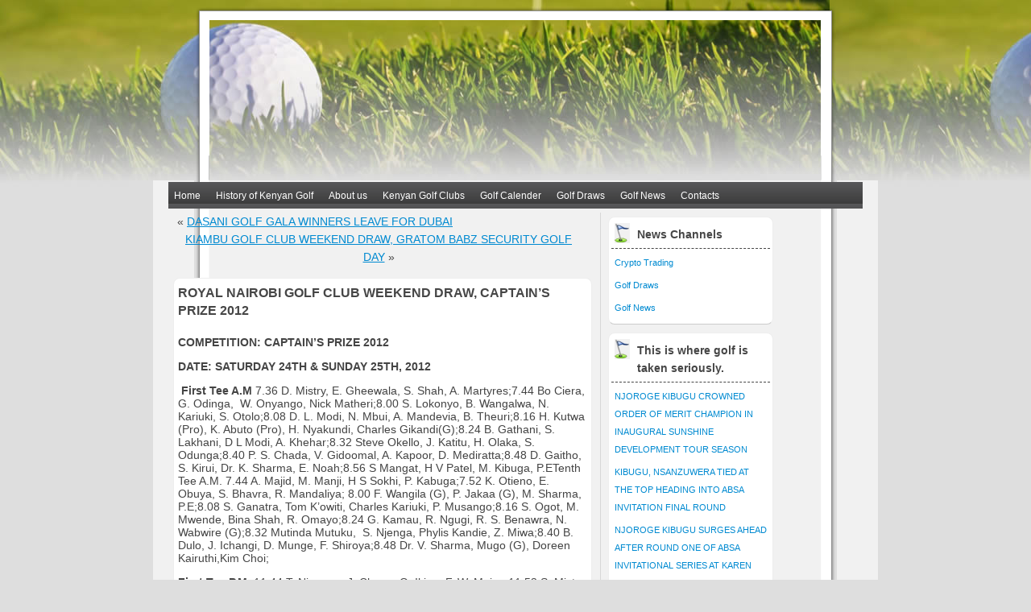

--- FILE ---
content_type: text/html; charset=UTF-8
request_url: https://www.kenyagolfguide.co.ke/2012/11/22/royal-nairobi-golf-club-weekend-draw-captains-prize-2012.html
body_size: 6292
content:
<!DOCTYPE html>
<html xmlns="http://www.w3.org/1999/xhtml" lang="en-US">

<head profile="http://gmpg.org/xfn/11">
<meta http-equiv="Content-Type" content="text/html; charset=UTF-8"/>
	<meta name="google-site-verification" content="O0cBRn-W7VwsxgF7NqVpEYR9MhLGRSvwRjZplLjpXbE"/>

<title>ROYAL NAIROBI GOLF CLUB WEEKEND DRAW, CAPTAIN&#039;S PRIZE 2012 - Kenya Golf GuideKenya Golf Guide</title>

<meta name="keywords" content=" "/>
<meta content="follow,all" name="robots"/>
<meta content="Big Host Africa, Bighostweb.com" name="author"/>
<meta content="global" name="distribution"/>

<link rel="stylesheet" href="https://www.kenyagolfguide.co.ke/wp-content/themes/WP-Golf/style.css" type="text/css" media="screen"/>
<link rel="alternate" type="application/rss+xml" title="Kenya Golf Guide RSS Feed" href="https://www.kenyagolfguide.co.ke/feed"/>
<link rel="pingback" href="https://www.kenyagolfguide.co.ke/xmlrpc.php"/>


<style id='global-styles-inline-css' type='text/css'>:root{--wp--preset--aspect-ratio--square:1;--wp--preset--aspect-ratio--4-3: 4/3;--wp--preset--aspect-ratio--3-4: 3/4;--wp--preset--aspect-ratio--3-2: 3/2;--wp--preset--aspect-ratio--2-3: 2/3;--wp--preset--aspect-ratio--16-9: 16/9;--wp--preset--aspect-ratio--9-16: 9/16;--wp--preset--color--black:#000;--wp--preset--color--cyan-bluish-gray:#abb8c3;--wp--preset--color--white:#fff;--wp--preset--color--pale-pink:#f78da7;--wp--preset--color--vivid-red:#cf2e2e;--wp--preset--color--luminous-vivid-orange:#ff6900;--wp--preset--color--luminous-vivid-amber:#fcb900;--wp--preset--color--light-green-cyan:#7bdcb5;--wp--preset--color--vivid-green-cyan:#00d084;--wp--preset--color--pale-cyan-blue:#8ed1fc;--wp--preset--color--vivid-cyan-blue:#0693e3;--wp--preset--color--vivid-purple:#9b51e0;--wp--preset--gradient--vivid-cyan-blue-to-vivid-purple:linear-gradient(135deg,#0693e3 0%,#9b51e0 100%);--wp--preset--gradient--light-green-cyan-to-vivid-green-cyan:linear-gradient(135deg,#7adcb4 0%,#00d082 100%);--wp--preset--gradient--luminous-vivid-amber-to-luminous-vivid-orange:linear-gradient(135deg,#fcb900 0%,#ff6900 100%);--wp--preset--gradient--luminous-vivid-orange-to-vivid-red:linear-gradient(135deg,#ff6900 0%,#cf2e2e 100%);--wp--preset--gradient--very-light-gray-to-cyan-bluish-gray:linear-gradient(135deg,#eee 0%,#a9b8c3 100%);--wp--preset--gradient--cool-to-warm-spectrum:linear-gradient(135deg,#4aeadc 0%,#9778d1 20%,#cf2aba 40%,#ee2c82 60%,#fb6962 80%,#fef84c 100%);--wp--preset--gradient--blush-light-purple:linear-gradient(135deg,#ffceec 0%,#9896f0 100%);--wp--preset--gradient--blush-bordeaux:linear-gradient(135deg,#fecda5 0%,#fe2d2d 50%,#6b003e 100%);--wp--preset--gradient--luminous-dusk:linear-gradient(135deg,#ffcb70 0%,#c751c0 50%,#4158d0 100%);--wp--preset--gradient--pale-ocean:linear-gradient(135deg,#fff5cb 0%,#b6e3d4 50%,#33a7b5 100%);--wp--preset--gradient--electric-grass:linear-gradient(135deg,#caf880 0%,#71ce7e 100%);--wp--preset--gradient--midnight:linear-gradient(135deg,#020381 0%,#2874fc 100%);--wp--preset--font-size--small:13px;--wp--preset--font-size--medium:20px;--wp--preset--font-size--large:36px;--wp--preset--font-size--x-large:42px;--wp--preset--spacing--20:.44rem;--wp--preset--spacing--30:.67rem;--wp--preset--spacing--40:1rem;--wp--preset--spacing--50:1.5rem;--wp--preset--spacing--60:2.25rem;--wp--preset--spacing--70:3.38rem;--wp--preset--spacing--80:5.06rem;--wp--preset--shadow--natural:6px 6px 9px rgba(0,0,0,.2);--wp--preset--shadow--deep:12px 12px 50px rgba(0,0,0,.4);--wp--preset--shadow--sharp:6px 6px 0 rgba(0,0,0,.2);--wp--preset--shadow--outlined:6px 6px 0 -3px #fff , 6px 6px #000;--wp--preset--shadow--crisp:6px 6px 0 #000}:where(.is-layout-flex){gap:.5em}:where(.is-layout-grid){gap:.5em}body .is-layout-flex{display:flex}.is-layout-flex{flex-wrap:wrap;align-items:center}.is-layout-flex > :is(*, div){margin:0}body .is-layout-grid{display:grid}.is-layout-grid > :is(*, div){margin:0}:where(.wp-block-columns.is-layout-flex){gap:2em}:where(.wp-block-columns.is-layout-grid){gap:2em}:where(.wp-block-post-template.is-layout-flex){gap:1.25em}:where(.wp-block-post-template.is-layout-grid){gap:1.25em}.has-black-color{color:var(--wp--preset--color--black)!important}.has-cyan-bluish-gray-color{color:var(--wp--preset--color--cyan-bluish-gray)!important}.has-white-color{color:var(--wp--preset--color--white)!important}.has-pale-pink-color{color:var(--wp--preset--color--pale-pink)!important}.has-vivid-red-color{color:var(--wp--preset--color--vivid-red)!important}.has-luminous-vivid-orange-color{color:var(--wp--preset--color--luminous-vivid-orange)!important}.has-luminous-vivid-amber-color{color:var(--wp--preset--color--luminous-vivid-amber)!important}.has-light-green-cyan-color{color:var(--wp--preset--color--light-green-cyan)!important}.has-vivid-green-cyan-color{color:var(--wp--preset--color--vivid-green-cyan)!important}.has-pale-cyan-blue-color{color:var(--wp--preset--color--pale-cyan-blue)!important}.has-vivid-cyan-blue-color{color:var(--wp--preset--color--vivid-cyan-blue)!important}.has-vivid-purple-color{color:var(--wp--preset--color--vivid-purple)!important}.has-black-background-color{background-color:var(--wp--preset--color--black)!important}.has-cyan-bluish-gray-background-color{background-color:var(--wp--preset--color--cyan-bluish-gray)!important}.has-white-background-color{background-color:var(--wp--preset--color--white)!important}.has-pale-pink-background-color{background-color:var(--wp--preset--color--pale-pink)!important}.has-vivid-red-background-color{background-color:var(--wp--preset--color--vivid-red)!important}.has-luminous-vivid-orange-background-color{background-color:var(--wp--preset--color--luminous-vivid-orange)!important}.has-luminous-vivid-amber-background-color{background-color:var(--wp--preset--color--luminous-vivid-amber)!important}.has-light-green-cyan-background-color{background-color:var(--wp--preset--color--light-green-cyan)!important}.has-vivid-green-cyan-background-color{background-color:var(--wp--preset--color--vivid-green-cyan)!important}.has-pale-cyan-blue-background-color{background-color:var(--wp--preset--color--pale-cyan-blue)!important}.has-vivid-cyan-blue-background-color{background-color:var(--wp--preset--color--vivid-cyan-blue)!important}.has-vivid-purple-background-color{background-color:var(--wp--preset--color--vivid-purple)!important}.has-black-border-color{border-color:var(--wp--preset--color--black)!important}.has-cyan-bluish-gray-border-color{border-color:var(--wp--preset--color--cyan-bluish-gray)!important}.has-white-border-color{border-color:var(--wp--preset--color--white)!important}.has-pale-pink-border-color{border-color:var(--wp--preset--color--pale-pink)!important}.has-vivid-red-border-color{border-color:var(--wp--preset--color--vivid-red)!important}.has-luminous-vivid-orange-border-color{border-color:var(--wp--preset--color--luminous-vivid-orange)!important}.has-luminous-vivid-amber-border-color{border-color:var(--wp--preset--color--luminous-vivid-amber)!important}.has-light-green-cyan-border-color{border-color:var(--wp--preset--color--light-green-cyan)!important}.has-vivid-green-cyan-border-color{border-color:var(--wp--preset--color--vivid-green-cyan)!important}.has-pale-cyan-blue-border-color{border-color:var(--wp--preset--color--pale-cyan-blue)!important}.has-vivid-cyan-blue-border-color{border-color:var(--wp--preset--color--vivid-cyan-blue)!important}.has-vivid-purple-border-color{border-color:var(--wp--preset--color--vivid-purple)!important}.has-vivid-cyan-blue-to-vivid-purple-gradient-background{background:var(--wp--preset--gradient--vivid-cyan-blue-to-vivid-purple)!important}.has-light-green-cyan-to-vivid-green-cyan-gradient-background{background:var(--wp--preset--gradient--light-green-cyan-to-vivid-green-cyan)!important}.has-luminous-vivid-amber-to-luminous-vivid-orange-gradient-background{background:var(--wp--preset--gradient--luminous-vivid-amber-to-luminous-vivid-orange)!important}.has-luminous-vivid-orange-to-vivid-red-gradient-background{background:var(--wp--preset--gradient--luminous-vivid-orange-to-vivid-red)!important}.has-very-light-gray-to-cyan-bluish-gray-gradient-background{background:var(--wp--preset--gradient--very-light-gray-to-cyan-bluish-gray)!important}.has-cool-to-warm-spectrum-gradient-background{background:var(--wp--preset--gradient--cool-to-warm-spectrum)!important}.has-blush-light-purple-gradient-background{background:var(--wp--preset--gradient--blush-light-purple)!important}.has-blush-bordeaux-gradient-background{background:var(--wp--preset--gradient--blush-bordeaux)!important}.has-luminous-dusk-gradient-background{background:var(--wp--preset--gradient--luminous-dusk)!important}.has-pale-ocean-gradient-background{background:var(--wp--preset--gradient--pale-ocean)!important}.has-electric-grass-gradient-background{background:var(--wp--preset--gradient--electric-grass)!important}.has-midnight-gradient-background{background:var(--wp--preset--gradient--midnight)!important}.has-small-font-size{font-size:var(--wp--preset--font-size--small)!important}.has-medium-font-size{font-size:var(--wp--preset--font-size--medium)!important}.has-large-font-size{font-size:var(--wp--preset--font-size--large)!important}.has-x-large-font-size{font-size:var(--wp--preset--font-size--x-large)!important}</style>
</head>
<body data-rsssl=1>
<div id="header">
<div id="top-divider"> </div>

<div id="slider">
	</div>

</div>
<div id="page">


<div id="pagenav">
<ul id="menu-pagenav" class="nav"><li id="menu-item-71" class="menu-item menu-item-type-custom menu-item-object-custom menu-item-71"><a href="https://kenyagolfguide.co.ke">Home</a></li>
<li id="menu-item-77" class="menu-item menu-item-type-post_type menu-item-object-page menu-item-77"><a href="https://www.kenyagolfguide.co.ke/history-of-kenyan-golf.php">History of Kenyan Golf</a></li>
<li id="menu-item-78" class="menu-item menu-item-type-post_type menu-item-object-page menu-item-78"><a href="https://www.kenyagolfguide.co.ke/about.php">About us</a></li>
<li id="menu-item-76" class="menu-item menu-item-type-post_type menu-item-object-page menu-item-76"><a href="https://www.kenyagolfguide.co.ke/kenyan-golf-clubs.php">Kenyan Golf Clubs</a></li>
<li id="menu-item-75" class="menu-item menu-item-type-post_type menu-item-object-page menu-item-75"><a href="https://www.kenyagolfguide.co.ke/golf-calender.php">Golf Calender</a></li>
<li id="menu-item-72" class="menu-item menu-item-type-taxonomy menu-item-object-category current-post-ancestor current-menu-parent current-post-parent menu-item-72"><a href="https://www.kenyagolfguide.co.ke/category/golf-draws">Golf Draws</a></li>
<li id="menu-item-5218" class="menu-item menu-item-type-taxonomy menu-item-object-category menu-item-5218"><a href="https://www.kenyagolfguide.co.ke/category/golf-news">Golf News</a></li>
<li id="menu-item-73" class="menu-item menu-item-type-post_type menu-item-object-page menu-item-73"><a href="https://www.kenyagolfguide.co.ke/contacts.php">Contacts</a></li>
</ul></div>

  <div id="content" class="narrowcolumn">

  
    <div class="navigation topnav">
      <div class="alignleft">&laquo; <a href="https://www.kenyagolfguide.co.ke/2012/11/21/dasani-golf-gala-winners-leave-for-dubai.html" rel="prev">DASANI GOLF GALA WINNERS LEAVE FOR DUBAI</a></div>
      <div class="alignright"><a href="https://www.kenyagolfguide.co.ke/2012/11/22/kiambu-golf-club-weekend-draw-gratom-babz-security-golf-day.html" rel="next">KIAMBU GOLF CLUB WEEKEND DRAW, GRATOM BABZ SECURITY GOLF DAY</a> &raquo;</div>
      <div class="clear"></div>
    </div>

    <div class="post" id="post-4038">
      <h2 class="title">ROYAL NAIROBI GOLF CLUB WEEKEND DRAW, CAPTAIN&#8217;S PRIZE 2012</h2>

      <div class="entry">
       <p><strong>COMPETITION:</strong> <strong>CAPTAIN&#8217;S PRIZE 2012</strong></p>
<p><strong>DATE: SATURDAY 24TH &amp; SUNDAY 25TH, 2012</strong></p>
<p><strong> </strong><strong>First Tee A.M</strong> 7.36 D. Mistry, E. Gheewala, S. Shah, A. Martyres;7.44 Bo Ciera, G. Odinga,  W. Onyango, Nick Matheri;8.00 S. Lokonyo, B. Wangalwa, N. Kariuki, S. Otolo;8.08 D. L. Modi, N. Mbui, A. Mandevia, B. Theuri;8.16 H. Kutwa (Pro), K. Abuto (Pro), H. Nyakundi, Charles Gikandi(G);8.24 B. Gathani, S. Lakhani, D L Modi, A. Khehar;8.32 Steve Okello, J. Katitu, H. Olaka, S. Odunga;8.40 P. S. Chada, V. Gidoomal, A. Kapoor, D. Mediratta;8.48 D. Gaitho, S. Kirui, Dr. K. Sharma, E. Noah;8.56 S Mangat, H V Patel, M. Kibuga, P.ETenth Tee A.M. 7.44 A. Majid, M. Manji, H S Sokhi, P. Kabuga;7.52 K. Otieno, E. Obuya, S. Bhavra, R. Mandaliya; 8.00 F. Wangila (G), P. Jakaa (G), M. Sharma, P.E;8.08 S. Ganatra, Tom K&#8217;owiti, Charles Kariuki, P. Musango;8.16 S. Ogot, M. Mwende, Bina Shah, R. Omayo;8.24 G. Kamau, R. Ngugi, R. S. Benawra, N. Wabwire (G);8.32 Mutinda Mutuku,  S. Njenga, Phylis Kandie, Z. Miwa;8.40 B. Dulo, J. Ichangi, D. Munge, F. Shiroya;8.48 Dr. V. Sharma, Mugo (G), Doreen Kairuthi,Kim Choi;</p>
<p><strong>First Tee P.M.</strong> 11.44 T. Njuguna, J. Chege, O. Ikinu, F. W. Maina;11.52 S. Mistry X 4; 12.00 D. Komen, G.Masese, M. Lucas, M. Okeyo;12.08 Niten  Madhia, Suru Madhvani, C. Barasa, P.E;12.16 D. Mwamati, M. Muriungi, T. Kung&#8217;u, H. Gatiramu;12.24 C. Mistry X 4; 12.32 C. Thethy (Pro), A. Shah (Pro), B. Handa, V. Kidiwa; 12.40 B. Kiraithe, B. Mwaura, Annmarie V, V. Babra; 12.48 B. Omuodo, Mandhi Sehmi, D. Bhavra, S. Hoare; 12.56 D. Thethy, S. Babra, J. S. Syan, W. Kimani; 13.04  J. Okuku, Z. Parikh, E. Govani, K. Pisani; 13.12 P. Thethy, V. Sandhu, K. S. Syan, B. Ragalo; 13.20 G. Maina, M. Mugambi, D. Wakhu (Pro), E. Ooko; 13.28 P. Ichangi, F. Okwara, C. Machani, S. Otolo; 13.36 Mayank Amin(G), Sandeep Acharya (G), Raju Patel (G), Rushang Amin(G); 13.44 P. Serem, M. Muhanda, W. Chebugati, S. Itemere; 13.52 R. Rajput, H. Chudasama,M. Cox, J. Ciano (G);</p>
<p><strong>Tenth Tee P.M.</strong> 11.44 J. Muriithi, D. Muthike, Dr. V. Sharma, N. Ikinu; 11.52 Ikinu Wambugu, Amar Shah (G), K. Kimosop, T. C. Chavda; 12.00 Dr. J. Lamuwalla (G), A. Bhatti, Amit Shah (G), S. Patel; 12.08 H. Kimani, Dr. Kipengo (G), A. Nderi (G), Njogu Kung&#8217;u; 12.16 P. Muigai, J. Chebukati, Babu Madhvani, Mukesh Shah; 12.24 S. D. Shah, S. Varma, G. Njoroge, Dr. S. R. Patel; 12.32  I&amp;M Bank X 4;12.40 A. Malik; G. M. Wainaina, Z. Karimi, P.E; 12.48 H. K. Shah, A. Raythatha, M. S. Bhachu, E. Mogere; 12.56 J. V. Bosse, S. K. Shah, Milan Shah, Dr. R. C. Patel; 13.04 A. Onsomu, D. Muraya, R. Nyanchoga, J. Kogo; 13.12 Haren Patel, H. V. Shah, R. Chudasama, R. B. Shah; 13.20 C. Solanki, C. Machani, P. Ichangi, F. Okwara; 13.28 J. Ciano (G), A. Islamshah, Akil M, J. Jethwa; 13.36 A. Yamani, H. Chudasama, C. Solanki, Nimish Shah; 13.44 Dipak Patel, B. Gohil, T. Osoro (G), Rakesh Patel, 13.52 D B Joe, P.E, P.E, P.E  <a href="http://www.maillotsequipedefrance.fr">maillot de foot pas cher 2018</a>  <a href="http://www.maillotsequipedefrance.fr">maillot de foot pas cher 2018</a></p>

                
<!-- Put Adverts here -->
 

        <p class="postmetadata alt">
          <small>
            This entry was posted
            on Thursday, November 22nd, 2012 at 7:03 PM            and is filed under <a href="https://www.kenyagolfguide.co.ke/category/golf-draws" rel="category tag">Golf Draws</a>.
            You can follow any responses to this entry through the <a href="https://www.kenyagolfguide.co.ke/2012/11/22/royal-nairobi-golf-club-weekend-draw-captains-prize-2012.html/feed">RSS 2.0</a> feed.


                          Both comments and pings are currently closed.

            
          </small>
        </p>



      </div>
    </div>

  
<!-- You can start editing here. -->


			<!-- If comments are closed. -->
		<p class="nocomments">Comments are closed.</p>

	


  
  </div>
  <div id="sidebar">
    
      <div id="categories-3" class="widget widget_categories"><h2 class="widgettitle">News Channels</h2>
			<ul>
					<li class="cat-item cat-item-165"><a href="https://www.kenyagolfguide.co.ke/category/crypto-trading">Crypto Trading</a>
</li>
	<li class="cat-item cat-item-4"><a href="https://www.kenyagolfguide.co.ke/category/golf-draws">Golf Draws</a>
</li>
	<li class="cat-item cat-item-1"><a href="https://www.kenyagolfguide.co.ke/category/golf-news">Golf News</a>
</li>
			</ul>

			</div>
		<div id="recent-posts-2" class="widget widget_recent_entries">
		<h2 class="widgettitle">This is where golf is taken seriously.</h2>
		<ul>
											<li>
					<a href="https://www.kenyagolfguide.co.ke/2026/01/21/njoroge-kibugu-crowned-order-of-merit-champion-in-inaugural-sunshine-development-tour-season.html">NJOROGE KIBUGU CROWNED ORDER OF MERIT CHAMPION IN INAUGURAL SUNSHINE DEVELOPMENT TOUR SEASON</a>
									</li>
											<li>
					<a href="https://www.kenyagolfguide.co.ke/2026/01/20/kibugu-nsanzuwera-tied-at-the-top-heading-into-absa-invitational-final-round.html">KIBUGU, NSANZUWERA TIED AT THE TOP HEADING INTO ABSA INVITATION FINAL ROUND</a>
									</li>
											<li>
					<a href="https://www.kenyagolfguide.co.ke/2026/01/19/njoroge-kibugu-surges-ahead-after-round-one-of-absa-invitational-series-at-karen.html">NJOROGE KIBUGU SURGES AHEAD AFTER ROUND ONE OF ABSA INVITATIONAL SERIES AT KAREN</a>
									</li>
											<li>
					<a href="https://www.kenyagolfguide.co.ke/2026/01/16/ugandas-deus-survives-late-scare-to-win-sunshine-development-tour-absa-invitational-at-thika-greens.html">UGANDA&#8217;S DEUS SURVIVES LATE SCARE TO WIN SUNSHINE DEVELOPMENT TOUR ABSA INVITATIONAL AT THIKA GREENS</a>
									</li>
											<li>
					<a href="https://www.kenyagolfguide.co.ke/2026/01/15/2026-ncba-golf-series-tees-off-at-karen-country-club-with-kes-60-million-commitment-to-golf-development.html">2026 NCBA GOLF SERIES TEES OFF AT KAREN COUNTRY CLUB, WITH KSH 60M COMMITMENT TO GOLF DEVELOPMENT</a>
									</li>
					</ul>

		</div><div id="enhancedtextwidget-3" class="widget widget_text enhanced-text-widget"><h2 class="widgettitle">Google Ads</h2><div class="textwidget widget-text"><script type="text/javascript">google_ad_client="ca-pub-6305268194386398";google_ad_slot="3339998392";google_ad_width=200;google_ad_height=200;</script>
<script type="text/javascript" src="https://pagead2.googlesyndication.com/pagead/show_ads.js"></script></div></div><div id="popular-posts" class="widget widget_rrm_popular_posts"><h2 class="widgettitle">Most Popular</h2><ul><li><a href="https://www.kenyagolfguide.co.ke/2011/02/07/liza-wisner%e2%80%99s-interview.html" rel="bookmark" title="February 7, 2011">Liza Wisner&#8217;s interview</a></li>

<li><a href="https://www.kenyagolfguide.co.ke/2012/08/23/machakos-golf-club-weekend-draw-dasani-gala-golf-tournament.html" rel="bookmark" title="August 23, 2012">MACHAKOS GOLF CLUB WEEKEND DRAW, DASANI GALA GOLF TOURNAMENT</a></li>

<li><a href="https://www.kenyagolfguide.co.ke/2013/05/03/goty-competition-hots-up-as-thika-hosts-winstone-churchill.html" rel="bookmark" title="May 3, 2013">GOTY COMPETITION HOTS UP AS THIKA HOSTS WINSTONE CHURCHILL</a></li>

<li><a href="https://www.kenyagolfguide.co.ke/2011/02/07/naliaka-academy.html" rel="bookmark" title="February 7, 2011">Naliaka Academy</a></li>

<li><a href="https://www.kenyagolfguide.co.ke/2011/08/04/nic-bank-golf-gala-heads-to-nyanza-club.html" rel="bookmark" title="August 4, 2011">NIC BANK GOLF GALA HEADS TO NYANZA CLUB</a></li>
</ul><!-- popular Posts took 15.724 ms --></div><div id="kgg-standings" class="widget kggstanding"><h2 class="widgettitle">Safari Golf Tour 2021/2022</h2><table cellpadding="2" cellspacing="1" border="0" width="99%" class="kggstanding_table"><tr><th>* Sigona Golf Club</th><th></th></tr><tr><td>25th to 29th September 2021</td><td></td></tr><tr><td></td><td></td></tr><tr><td>* Vet Lab Sports Club</td><td></td></tr><tr><td>2nd to 6th October 2021</td><td></td></tr><tr><td></td><td></td></tr><tr><td>* The Great Rift Valley Lodge & Golf Resort</td><td></td></tr><tr><td>9th to 13th October 2021</td><td></td></tr><tr><td></td><td></td></tr><tr><td>* Nyali Golf & Country Club</td><td></td></tr><tr><td>16th to 20th October 2021</td><td></td></tr><tr><td></td><td></td></tr><tr><td>* Leisure Lodge Beach and Golf Resort</td><td></td></tr><tr><td>23rd to 27th October 2021</td><td></td></tr><tr><td></td><td></td></tr><tr><td>* Limuru Country Club</td><td></td></tr><tr><td>22nd to 26th January 2022</td><td></td></tr><tr><td></td><td></td></tr><tr><td>* Karen Country Club</td><td></td></tr><tr><td>5th to 9th February 2022</td><td></td></tr><tr><td> </td><td></td></tr><tr><td>*Muthaiga Golf Club</td><td></td></tr><tr><td>12th to 16th February 2022</td><td></td></tr></table></div><div id="enhancedtextwidget-2" class="widget widget_text enhanced-text-widget"><div class="textwidget widget-text"><script type="text/javascript">google_ad_client="ca-pub-6305268194386398";google_ad_slot="3758800794";google_ad_width=250;google_ad_height=250;</script>
<script type="text/javascript" src="https://pagead2.googlesyndication.com/pagead/show_ads.js"></script></div></div>    
  </div>


<div class="clear"></div>
</div>
<hr/>
<div id="footer">
  <p>
     Design and Hosting by <strong><a href="http://bighostweb.com/" title="Big Host Africa - bighostweb.com">BigHostWeb.com</a>.</strong><br/>
  </p>
</div>
<script type="speculationrules">
{"prefetch":[{"source":"document","where":{"and":[{"href_matches":"/*"},{"not":{"href_matches":["/wp-*.php","/wp-admin/*","/wp-content/uploads/*","/wp-content/*","/wp-content/plugins/*","/wp-content/themes/WP-Golf/*","/*\\?(.+)"]}},{"not":{"selector_matches":"a[rel~=\"nofollow\"]"}},{"not":{"selector_matches":".no-prefetch, .no-prefetch a"}}]},"eagerness":"conservative"}]}
</script>
			<script data-category="functional">window['gtag_enable_tcf_support']=false;window.dataLayer=window.dataLayer||[];function gtag(){dataLayer.push(arguments);}gtag('js',new Date());gtag('config','',{cookie_flags:'secure;samesite=none',});</script>
			<script type="text/javascript" src="https://www.kenyagolfguide.co.ke/wp-includes/js/comment-reply.min.js?ver=6.9" id="comment-reply-js" async="async" data-wp-strategy="async" fetchpriority="low"></script>
<html>&nbsp;<a href="http://www.cgparkashop.com">canada goose sale</a></html>
</body>
</html>


--- FILE ---
content_type: text/html; charset=utf-8
request_url: https://www.google.com/recaptcha/api2/aframe
body_size: 266
content:
<!DOCTYPE HTML><html><head><meta http-equiv="content-type" content="text/html; charset=UTF-8"></head><body><script nonce="C8kj-oD2zEE96JbElah66g">/** Anti-fraud and anti-abuse applications only. See google.com/recaptcha */ try{var clients={'sodar':'https://pagead2.googlesyndication.com/pagead/sodar?'};window.addEventListener("message",function(a){try{if(a.source===window.parent){var b=JSON.parse(a.data);var c=clients[b['id']];if(c){var d=document.createElement('img');d.src=c+b['params']+'&rc='+(localStorage.getItem("rc::a")?sessionStorage.getItem("rc::b"):"");window.document.body.appendChild(d);sessionStorage.setItem("rc::e",parseInt(sessionStorage.getItem("rc::e")||0)+1);localStorage.setItem("rc::h",'1769036529877');}}}catch(b){}});window.parent.postMessage("_grecaptcha_ready", "*");}catch(b){}</script></body></html>

--- FILE ---
content_type: text/css
request_url: https://www.kenyagolfguide.co.ke/wp-content/themes/WP-Golf/style.css
body_size: 2306
content:
/*
Theme Name: WP-Golf
Theme URI: http://fairyfish.com/2008/07/10/wordpress-theme-wp-golf/
Description: WordPress Glof Theme.
Version: 0.1
Author: Chris
Author URI: http://fairyfish.com/
Tags: Green, custom header, fixed width, two columns, widgets
*/

body {
  font-size: 14px;
  font-family: Arial, 'Lucida Grande', Verdana, Sans-Serif;
  background: #dedede url('images/top-bg.jpg') repeat-x top left;
  color: #444;
  text-align: center;
  margin: 0 0 20px 0;
  padding: 0;
  line-height:1.6em;
  }
  
#page{
  background: #f1f1f1 url('images/body.gif') repeat-y top;
  text-align: left;
  margin: 0 auto;
  padding: 20px 0;
  /*width: 798px;*/
	width:900px;
  }
  
#header {
  text-align: left;
  margin: 8px auto 0;
  padding: 0;
  height: 216px;
   /*width: 798px;*/
	width:900px;
  background: url('images/header3.png') no-repeat bottom center;
  }
  
#pagenav, .menu-pagenav-container{
	background:url(images/bg_topnav.png);
	margin: -20px 19px 5px 19px;
}

#pagenav ul, #menu-pagenav{
  margin: 2px;
  padding:5px;
}

#pagenav li, #menu-pagenav li{
  font-size: 12px;
  display: inline;
  padding-right: 15px;
}

#pagenav li a, #menu-pagenav li a{
  color: #fff;
  text-decoration: none;
}

#pagenav li a:hover, #menu-pagenav li a:hover{
	text-decoration: underline;
}

.current_page_item, .current-menu-item{
  font-weight: bold;
}
  
.narrowcolumn {
  float: left;
  padding: 0 25px 20px 30px/*0 46px 20px 56px*/;
  margin: 0;
  border-right: 1px solid #d7d7d7;
  width: 500px;
  }
  
.topbottommargin{
margin:5px 0 5px 0;
padding:2px;	
}
  
#sidebar {
  padding: 0;
  margin: 0 0 0 580px;
  width: 180px;
  font-size: 11px;
  /*font-weight: bold;*/
  color: #222/*#707070*/;
  }
  
 #sidebar .widget{
	background:#fff;
	margin:10px -10px 10px -15px;
	padding:3px;
	-moz-border-radius: 8px;
	-khtml-border-radius: 8px;
	-webkit-border-radius: 8px;
	border-radius: 8px;
	border:1px solid #eee;
	border-bottom:1px solid #ccc; 
 }
  
.sidebar-ad{
 margin:4px 0 4px -15px;  
}
  
#footer {
  padding: 28px 0 0;
  margin: 0 auto;
  /*width: 798px;*/
	width:900px;
  clear: both;
  background: url('images/foot.gif') no-repeat top;
  border: none;
  color: #555
  }
  
#footer strong{
  font-weight: bold;
}

#footer strong a{
  color: #555;
  text-decoration: none;
}

#footer p {
  margin: 0;
  padding: 0;
  text-align: center;
  }
  
hr {
  display: none;
  }
  
.clear {
  clear: both;
}

.alignright {
  float: right;
  }
  
.alignleft {
  float: left
  }
  
.center {
  text-align: center;
  }
  
img.alignright {
  padding: 4px;
  margin: 0 0 2px 7px;
  display: inline;
  }
img.alignleft {
  padding: 4px;
  margin: 0 7px 2px 0;
  display: inline;
  }
  
img.centered {
  display: block;
  margin-left: auto;
  margin-right: auto;
  }
  
a img {
  border: none;
  }
p img {
  padding: 0;
  max-width: 100%;
  }
  
a {
  color: #008ad1;
  text-decoration: underline;
}

a:hover{
text-decoration:underline;	
}

a:visited{
	text-decoration:underline;
	color:#036;
}

p {
  line-height: 16px;
}

blockquote {
  margin: 15px 30px 0 10px;
  padding-left: 20px;
  border-left: 5px solid #ddd;
}

code {
  font: 12px Arial, 'Courier New', Courier, Fixed;
  }
  
#header h1{
  font-size: 24px;
  font-weight: bold;
  margin: 0;
  padding: 26px 0 0 36px;
  text-align: left;
   display:none;
  }
  
#header h1 a{
  color: #fff;
  text-decoration: none;
  }
  
#header .description {
  margin: 0;
  padding: 0 0 0 36px;
  color: #fff;
  font-size: 15px;
  text-align: left;
  display:none;
  }
  

h2 {
  font-size: 16px;
  margin: 0;
  padding: 7px 0 6px 0;
  color: #464646;
}

h2 a{
  text-decoration: none;
  color: #464646;
}
small.subtitle{
  font-size: 11px;
  font-weight: bold;
  color: #464646;
  padding: 10px 8px 6px 0;
  float: right;
}

.morecomment {
  font-weight: bold;
  font-size: 11px;
  text-align: right;
  clear: left;
}
#sidebar h2 {
  font-size: 14px;
  margin: 0;
  padding-left: 32px;
  color: #464646;
  border-bottom: 1px dashed #464646;
  background: url('images/icon.gif') no-repeat 4px 4px;
}
#sidebar a {
  text-decoration: none;
}

#sidebar a:hover {
	text-decoration: underline;
	color:red;
}

#sidebar ul {
  margin: 3px 0 3px 1px;
  padding: 0;
  list-style-type:none;
}
#sidebar li {
  list-style-type: none;
  padding:3px;
  }
  
#sidebar ul ul{
  margin: 7px 0 26px 0;
  list-style-type: none;
}

#sidebar li li{
  list-style-type: none;
  line-height: 18px;
  }
  
#searchform {
  margin: 10px auto;
  padding: 5px 0;
  }
  
#sidebar #searchform #s {
  width: 102px;
  padding: 2px;
  }
  
#sidebar #searchsubmit {
  padding: 0;
  }
  
.postmetadata{
  clear: both;
}

.postmetadata small{
  display: block;
  padding: 5px;
}

.post hr {
  display: block;
  }
 
.post{
	padding:0 5px 5px 5px;
	background:#fff;
	margin:5px -15px 20px -5px;
	-moz-border-radius: 8px;
	-khtml-border-radius: 8px;
	-webkit-border-radius: 8px;
	border-radius: 8px;
	border:1px solid #eee;
	border-bottom:1px solid #ccc;
}

.post .entry{
	border-bottom:1px solid #ccc;
	margin:10px 0 10px 0;
	clear:both;
	padding:0 0 10px 0;	
}

.readmore{
	background: url(images/bg_topnav.png) repeat-x;/*postinfo-bg.gif*/
	padding:3px 5px 3px 5px;
	margin:5px 0 0 0;
	border:1px solid #eee;
		-moz-border-radius: 3px;
	-khtml-border-radius: 3px;
	-webkit-border-radius: 3px;
	border-radius: 3px;
}

.readmore a{
	text-decoration:none;
	color:#fff;
}

.post .entry a:hover{
	color:#000;
}

.post .entry h2{
	border:none;
	padding:0 0 3px 0;
	margin:0 0 3px 0;
	font: bold 13px Arial, Helvetica, sans-serif;
}

.post .entry h2 a{
	color:green;
}
 
 .post .entry h2 a:visited{
	 color:#039;
 }
 
.navigation {
  text-align: center;
  padding: 20px 0 10px;
  }
  
.topnav {
/*  width: 470px;
  position: absolute;
  top: 210px;*/
  padding-top: 0;
}
form {
  margin: 0;
  padding: 0;
}
h3.comments {
  font-size: 1.2em;
  margin: 0;
  padding: 10px 0;
  text-align: center;
}
#commentform textarea {
  width: 100%;
  padding: 2px;
  font-size: 1em;
}
.commentlist {
  padding: 0;
  margin: 0;
  }
.alt {
  background-color: #fff;
  border-top: 1px solid #ddd;
  border-bottom: 1px solid #ddd;
  }
.commentlist li {
  margin: 15px 0 3px;
  padding: 5px 10px 3px;
  list-style-type: none;
  font-weight: bold;
  }
.commentlist li .avatar {
  float: right;
  border: 1px solid #eee;
  padding: 2px;
  background: #fff;
  }
.commentlist cite, .commentlist cite a {
  font-weight: bold;
  font-style: normal;
  font-size: 1.1em;
  }
.commentlist cite a, .commentmetadata a {
  text-decoration: none;
}
.commentlist p {
  font-weight: normal;
  line-height: 1.5em;
  text-transform: none;
  margin: 10px 5px 10px 0;
  }
.commentmetadata {
  margin: 0;
  display: block;
  }
.nocomments {
  text-align: center;
  margin: 0;
  padding: 0;
  }
#wp-calendar #prev a, #wp-calendar #next a {
  font-size: 9pt;
  }

#wp-calendar a {
  text-decoration: none;
  }

#wp-calendar caption {
  font: bold 1.3em Arial, 'Lucida Grande', Verdana, Sans-Serif;
  text-align: center;
  }

#wp-calendar th {
  font-style: normal;
  text-transform: capitalize;
  }
  
small, .nocomments, .postmetadata, blockquote, strike {
  color: #777;
}

.entry form {
  text-align:center;
}

.entry form p{
  margin: 5px 0;
}
.entry form input{
  margin: 5px 0 0;
}

.small-image{
width:100px;
float:left;
margin:0 15px 0 2px;
padding:3px;
border:1px solid #ccc;
}

.small-image img{
width:100px;
height:100px;
}
/*Custom Widget CSS*/
#kgg-standings th{
	font-weight:bold;
	background:#eee;
}

#kgg-standings td{
	border-bottom:1px dotted #ccc;
}

.home-image{
width:510px;
clear:both;	
}


.size-full{
	width:500px;
}

/* Captions */
.aligncenter,
div.aligncenter {
	display: block;
	margin-left: auto;
	margin-right: auto;
}

.wp-caption {
	border: 1px solid #ddd;
	text-align: center;
	background-color: #f3f3f3;
	padding-top: 4px;
	margin: 10px;
	-moz-border-radius: 3px;
	-khtml-border-radius: 3px;
	-webkit-border-radius: 3px;
	border-radius: 3px;
}

.wp-caption img {
	margin: 0;
	padding: 0;
	border: 0 none 
}

.aligncenter{
	width:500px !important;
	max-width:500px; !important;
	overflow:hidden;
}

.wp-caption p.wp-caption-text {
	font-size: 11px;
	line-height: 17px;
	padding: 0 4px 5px;
	margin: 0;
}
/* End captions */

.advert{
margin:10px 6px;
border-top:1px dotted #ccc;
background:#fff;
padding:5px;	
}

#slider {
	margin:0 auto 0 18px;
	padding-top:17px;
	   /* margin-left:0;*/
}